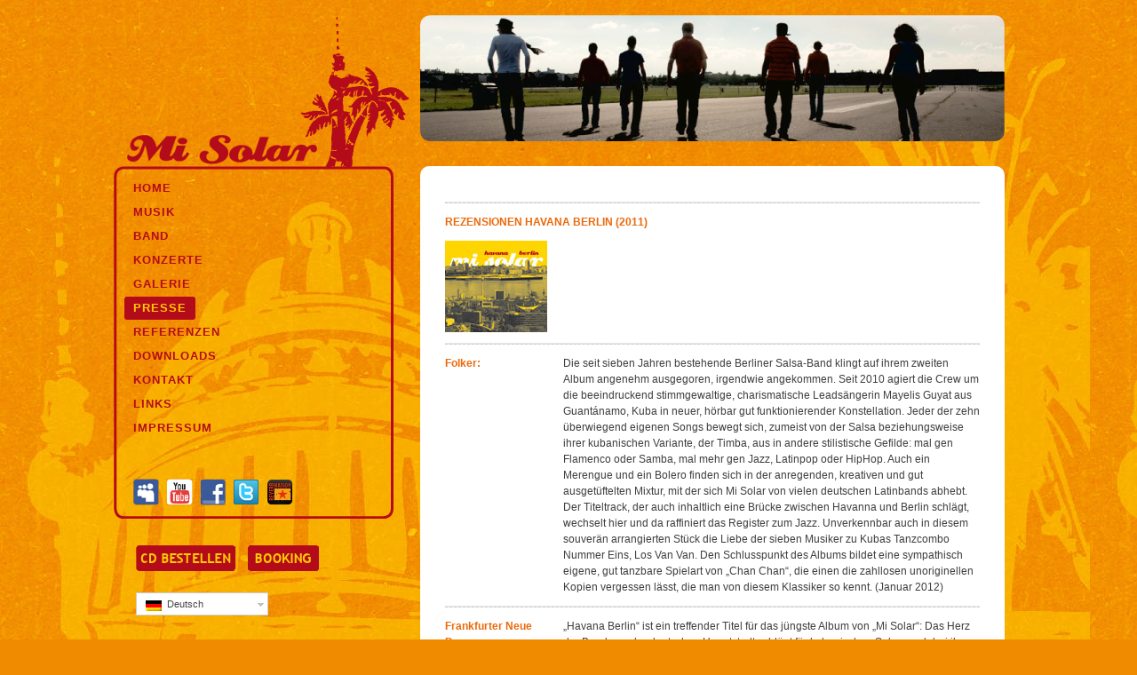

--- FILE ---
content_type: text/html; charset=UTF-8
request_url: https://www.salsa-band.berlin/weltmusik-in-berlin/
body_size: 8612
content:
<!doctype html>
<!--[if lt IE 7]> <html class="no-js ie6 lt-ie9 lt-ie8 lt-ie7" lang="de-DE"> <![endif]-->
<!--[if IE 7]>    <html class="no-js ie7 lt-ie9 lt-ie8" lang="de-DE"> <![endif]-->
<!--[if IE 8]>    <html class="no-js ie8 lt-ie9" lang="de-DE"> <![endif]-->
<!--[if gt IE 8]><!--> <html class="no-js" lang="de-DE"> <!--<![endif]-->
	<head>
		<meta charset="UTF-8" />
		<meta http-equiv="X-UA-Compatible" content="IE=edge,chrome=1">
		<meta name="viewport" content="width=device-width">
		<title>PRESSE &raquo; Mi Solar</title>

<link rel="stylesheet" href="https://www.salsa-band.berlin/wp-content/plugins/sitepress-multilingual-cms/res/css/language-selector.css?v=2.6.0" type="text/css" media="all" />
		<link rel="profile" href="https://gmpg.org/xfn/11" />
		<link rel="stylesheet" type="text/css" media="all" href="https://www.salsa-band.berlin/wp-content/themes/misolar/style.css" />
		<link rel="pingback" href="https://www.salsa-band.berlin/xmlrpc.php" />
		<style type="text/css">
			#wrapper { max-width: 1024px !important;
			 }
							body { font-weight: 300; font-family: "Times New Roman", Times, serif; }
				h1, h2, h3, h4, h5, h6,
				.page-title span,
				.pingback a.url,
				#site-title,
				#site-description,
				.entry-title,
				.widget-title{
					font-family: "HelveticaNeue-Light", "Helvetica Neue Light", "Helvetica Neue", Helvetica, Arial, "Lucida Grande", sans-serif;
					font-weight: 300;
				}
				h3#comments-title,
				h3#reply-title,
				#access .menu,
				#access div.menu ul,
				#cancel-comment-reply-link,
				.form-allowed-tags,
				#site-info,
				#wp-calendar,
				.comment-meta,
				.comment-body tr th,
				.comment-body thead th,
				.entry-content label,
				.entry-content tr th,
				.entry-content thead th,
				.entry-meta,
				.entry-utility,
				#respond label,
				.navigation,
				.page-title,
				.pingback p,
				.reply,
				.wp-caption-text,
				.home .hentry.format-aside:before,
				.home .hentry.category-asides:before,
				#entry-author-info h2 {
					font-family: "Times New Roman", Times, serif;
					letter-spacing: .2em;
				}
				input[type=submit] {
					font-family: "Times New Roman", Times, serif;
				}
																					 #headerimg { border: none } 						 		</style>
		<link rel='dns-prefetch' href='//www.salsa-band.berlin' />
<link rel='dns-prefetch' href='//s.w.org' />
<link rel="alternate" type="application/rss+xml" title="Mi Solar &raquo; Feed" href="https://www.salsa-band.berlin/feed/" />
<link rel="alternate" type="application/rss+xml" title="Mi Solar &raquo; Kommentar-Feed" href="https://www.salsa-band.berlin/comments/feed/" />
		<script type="text/javascript">
			window._wpemojiSettings = {"baseUrl":"https:\/\/s.w.org\/images\/core\/emoji\/11\/72x72\/","ext":".png","svgUrl":"https:\/\/s.w.org\/images\/core\/emoji\/11\/svg\/","svgExt":".svg","source":{"concatemoji":"https:\/\/www.salsa-band.berlin\/wp-includes\/js\/wp-emoji-release.min.js?ver=4.9.26"}};
			!function(e,a,t){var n,r,o,i=a.createElement("canvas"),p=i.getContext&&i.getContext("2d");function s(e,t){var a=String.fromCharCode;p.clearRect(0,0,i.width,i.height),p.fillText(a.apply(this,e),0,0);e=i.toDataURL();return p.clearRect(0,0,i.width,i.height),p.fillText(a.apply(this,t),0,0),e===i.toDataURL()}function c(e){var t=a.createElement("script");t.src=e,t.defer=t.type="text/javascript",a.getElementsByTagName("head")[0].appendChild(t)}for(o=Array("flag","emoji"),t.supports={everything:!0,everythingExceptFlag:!0},r=0;r<o.length;r++)t.supports[o[r]]=function(e){if(!p||!p.fillText)return!1;switch(p.textBaseline="top",p.font="600 32px Arial",e){case"flag":return s([55356,56826,55356,56819],[55356,56826,8203,55356,56819])?!1:!s([55356,57332,56128,56423,56128,56418,56128,56421,56128,56430,56128,56423,56128,56447],[55356,57332,8203,56128,56423,8203,56128,56418,8203,56128,56421,8203,56128,56430,8203,56128,56423,8203,56128,56447]);case"emoji":return!s([55358,56760,9792,65039],[55358,56760,8203,9792,65039])}return!1}(o[r]),t.supports.everything=t.supports.everything&&t.supports[o[r]],"flag"!==o[r]&&(t.supports.everythingExceptFlag=t.supports.everythingExceptFlag&&t.supports[o[r]]);t.supports.everythingExceptFlag=t.supports.everythingExceptFlag&&!t.supports.flag,t.DOMReady=!1,t.readyCallback=function(){t.DOMReady=!0},t.supports.everything||(n=function(){t.readyCallback()},a.addEventListener?(a.addEventListener("DOMContentLoaded",n,!1),e.addEventListener("load",n,!1)):(e.attachEvent("onload",n),a.attachEvent("onreadystatechange",function(){"complete"===a.readyState&&t.readyCallback()})),(n=t.source||{}).concatemoji?c(n.concatemoji):n.wpemoji&&n.twemoji&&(c(n.twemoji),c(n.wpemoji)))}(window,document,window._wpemojiSettings);
		</script>
		<style type="text/css">
img.wp-smiley,
img.emoji {
	display: inline !important;
	border: none !important;
	box-shadow: none !important;
	height: 1em !important;
	width: 1em !important;
	margin: 0 .07em !important;
	vertical-align: -0.1em !important;
	background: none !important;
	padding: 0 !important;
}
</style>
<link rel='stylesheet' id='contact-form-7-css'  href='https://www.salsa-band.berlin/wp-content/plugins/contact-form-7/includes/css/styles.css?ver=5.0.4' type='text/css' media='all' />
<link rel='stylesheet' id='YoutubeShortcodeMargenn-css'  href='https://www.salsa-band.berlin/wp-content/plugins/youtube-shortcode/youtube-shortcode.css?ver=4.9.26' type='text/css' media='all' />
<script type='text/javascript' src='https://www.salsa-band.berlin/wp-content/themes/brunelleschi/js/modernizr-2.5.2.min.js?ver=4.9.26'></script>
<script type='text/javascript' src='https://www.salsa-band.berlin/wp-content/themes/brunelleschi/js/respond.js?ver=4.9.26'></script>
<script type='text/javascript' src='https://www.salsa-band.berlin/wp-includes/js/jquery/jquery.js?ver=1.12.4'></script>
<script type='text/javascript' src='https://www.salsa-band.berlin/wp-includes/js/jquery/jquery-migrate.min.js?ver=1.4.1'></script>
<script type='text/javascript' src='https://www.salsa-band.berlin/wp-content/themes/brunelleschi/js/brunelleschi-scripts.js?ver=4.9.26'></script>
<link rel='https://api.w.org/' href='https://www.salsa-band.berlin/wp-json/' />
<link rel="EditURI" type="application/rsd+xml" title="RSD" href="https://www.salsa-band.berlin/xmlrpc.php?rsd" />
<link rel="wlwmanifest" type="application/wlwmanifest+xml" href="https://www.salsa-band.berlin/wp-includes/wlwmanifest.xml" /> 
<meta name="generator" content="WordPress 4.9.26" />
<link rel='shortlink' href='https://www.salsa-band.berlin/?p=37' />
<link rel="alternate" type="application/json+oembed" href="https://www.salsa-band.berlin/wp-json/oembed/1.0/embed?url=https%3A%2F%2Fwww.salsa-band.berlin%2Fweltmusik-in-berlin%2F" />
<link rel="alternate" type="text/xml+oembed" href="https://www.salsa-band.berlin/wp-json/oembed/1.0/embed?url=https%3A%2F%2Fwww.salsa-band.berlin%2Fweltmusik-in-berlin%2F&#038;format=xml" />
<script type="text/javascript">var icl_lang = 'de';var icl_home = 'https://www.salsa-band.berlin/';</script>
<script type="text/javascript" src="https://www.salsa-band.berlin/wp-content/plugins/sitepress-multilingual-cms/res/js/sitepress.js"></script>
<meta name="generator" content="WPML ver:2.6.0 stt:3,1,2;0" />
<!-- <meta name="NextGEN" version="3.0.16" /> -->
<style type="text/css" id="custom-background-css">
body.custom-background { background-color: #f08b00; background-image: url("https://salsa-band.berlin/wp-content/uploads/2012/06/mso_bg.jpg"); background-position: left top; background-size: auto; background-repeat: repeat; background-attachment: fixed; }
</style>
		<style type="text/css" id="wp-custom-css">
			#headerimg { display: none; }		</style>
		</head>
	<body class="page-template-default page page-id-37 custom-background">
	<div id="wrapper" class="hfeed container">
   <div id="ms_wrapper" class="clearfix">
		<header id="header" class="row clearfix_removed">
							<div id="branding" class="twelvecol last">
										<div id="site-title" class="hidden">
						<a href="https://www.salsa-band.berlin/" title="Mi Solar" rel="home">Mi Solar</a>
					</div>
					<div id="site-description" class="hidden"></div>
				</div><!-- #branding -->
																	
													<div id="access" role="navigation" class="twelvecol last clearfix">
					<div class="skip-link screen-reader-text"><a href="#content" title="Abbrechen">Abbrechen</a></div>
					<div class="menu-header"><ul id="menu-mi-solar-menue" class="menu"><li id="menu-item-14" class="menu-item menu-item-type-post_type menu-item-object-page menu-item-home menu-item-14"><a href="https://www.salsa-band.berlin/">HOME</a></li>
<li id="menu-item-10" class="menu-item menu-item-type-post_type menu-item-object-page menu-item-has-children menu-item-10"><a href="https://www.salsa-band.berlin/kubanische-musik/">MUSIK</a>
<ul class="sub-menu">
	<li id="menu-item-2078" class="menu-item menu-item-type-post_type menu-item-object-page menu-item-2078"><a href="https://www.salsa-band.berlin/kubanische-musik/tiempo-libre/">TIEMPO LIBRE</a></li>
	<li id="menu-item-25" class="menu-item menu-item-type-post_type menu-item-object-page menu-item-25"><a href="https://www.salsa-band.berlin/kubanische-musik/havana-berlin/">HAVANA BERLIN</a></li>
	<li id="menu-item-18" class="menu-item menu-item-type-post_type menu-item-object-page menu-item-18"><a href="https://www.salsa-band.berlin/kubanische-musik/amistad/">AMISTAD</a></li>
	<li id="menu-item-134" class="menu-item menu-item-type-post_type menu-item-object-page menu-item-134"><a href="https://www.salsa-band.berlin/kubanische-musik/bestellen/">BESTELLEN</a></li>
</ul>
</li>
<li id="menu-item-29" class="menu-item menu-item-type-post_type menu-item-object-page menu-item-has-children menu-item-29"><a href="https://www.salsa-band.berlin/salsa-in-deutschland/">BAND</a>
<ul class="sub-menu">
	<li id="menu-item-149" class="menu-item menu-item-type-post_type menu-item-object-page menu-item-149"><a href="https://www.salsa-band.berlin/salsa-in-deutschland/mayelis-guyat/">MAYELIS GUYAT</a></li>
	<li id="menu-item-175" class="menu-item menu-item-type-post_type menu-item-object-page menu-item-175"><a href="https://www.salsa-band.berlin/salsa-in-deutschland/jotham-bleiberg/">JOTHAM BLEIBERG</a></li>
	<li id="menu-item-174" class="menu-item menu-item-type-post_type menu-item-object-page menu-item-174"><a href="https://www.salsa-band.berlin/salsa-in-deutschland/thibault-falk/">THIBAULT FALK</a></li>
	<li id="menu-item-173" class="menu-item menu-item-type-post_type menu-item-object-page menu-item-173"><a href="https://www.salsa-band.berlin/salsa-in-deutschland/maike-scheel/">MAIKE SCHEEL</a></li>
	<li id="menu-item-172" class="menu-item menu-item-type-post_type menu-item-object-page menu-item-172"><a href="https://www.salsa-band.berlin/salsa-in-deutschland/florian-schade/">FLORIAN SCHADE</a></li>
	<li id="menu-item-171" class="menu-item menu-item-type-post_type menu-item-object-page menu-item-171"><a href="https://www.salsa-band.berlin/salsa-in-deutschland/walter-martinez/">WALTER MARTINEZ</a></li>
</ul>
</li>
<li id="menu-item-32" class="menu-item menu-item-type-post_type menu-item-object-page menu-item-32"><a href="https://www.salsa-band.berlin/salsa-in-berlin/">KONZERTE</a></li>
<li id="menu-item-36" class="menu-item menu-item-type-post_type menu-item-object-page menu-item-36"><a href="https://www.salsa-band.berlin/lateinamerikanische-musik-in-berlin/">GALERIE</a></li>
<li id="menu-item-39" class="menu-item menu-item-type-post_type menu-item-object-page current-menu-item page_item page-item-37 current_page_item menu-item-39"><a href="https://www.salsa-band.berlin/weltmusik-in-berlin/">PRESSE</a></li>
<li id="menu-item-1188" class="menu-item menu-item-type-post_type menu-item-object-page menu-item-1188"><a href="https://www.salsa-band.berlin/salsa-aus-berlin-referenzen/">REFERENZEN</a></li>
<li id="menu-item-43" class="menu-item menu-item-type-post_type menu-item-object-page menu-item-43"><a href="https://www.salsa-band.berlin/latin-band/">DOWNLOADS</a></li>
<li id="menu-item-46" class="menu-item menu-item-type-post_type menu-item-object-page menu-item-46"><a href="https://www.salsa-band.berlin/kontakt/">KONTAKT</a></li>
<li id="menu-item-49" class="menu-item menu-item-type-post_type menu-item-object-page menu-item-49"><a href="https://www.salsa-band.berlin/salsa-latin-links/">LINKS</a></li>
<li id="menu-item-52" class="menu-item menu-item-type-post_type menu-item-object-page menu-item-52"><a href="https://www.salsa-band.berlin/timba-band-berlin/">IMPRESSUM</a></li>
</ul></div>          <img id="social_bla" src="/wp-content/themes/misolar/images/social.png" width="179" height="30" border="0" usemap="#social" />
          <map name="social">
           <area shape="rect" coords="0,0,30,30" target="myspace" href="http://www.myspace.com/misolar" alt="http://www.myspace.com/misolar"/>
            <area shape="rect" coords="36,0,67,30" target="youtube" href="http://www.youtube.com/watch?v=YpVy5OPkL8w" alt="http://www.youtube.com/watch?v=YpVy5OPkL8w"/>
            <area shape="rect" coords="75,0,104,30" target="facebook" href="http://www.facebook.com/Mi.Solar.Berlin" alt="http://www.facebook.com/Mi.Solar.Berlin"/>
            <area shape="rect" coords="111,0,140,30" target="twitter" href="http://www.twitter.com/mi_solar" alt="http://www.twitter.com/mi_solar"/>
            <area shape="rect" coords="150,0,179,30" target="reverb" href="http://www.reverbnation.com/misolar" alt="http://www.reverbnation.com/misolar"/>
          </map>
				</div><!-- #access -->
			      <img id="Unbenannt" src="/wp-content/themes/misolar/images/Unbenannt.png" width="207" height="29" border="0" usemap="#map" />
      <map name="map">
        <area shape="rect" coords="0,0,113,29" href="/kubanische-musik/bestellen/" alt="kubanische Musik bestellen"/>
        <area shape="rect" coords="126,0,206,29" href="/kontakt/" alt="/kontakt/"/>
      </map>
      <div id="lang_sel"  >
    <ul>
        <li><a href="#" class="lang_sel_sel icl-de">
                            
            <img  class="iclflag" src="https://www.salsa-band.berlin/wp-content/plugins/sitepress-multilingual-cms/res/flags/de.png" alt="de" />                                
            &nbsp;Deutsch</a>                                    
            <ul>
                                <li class="icl-en">          
                    <a rel="alternate" hreflang="en" href="https://www.salsa-band.berlin/en/1107-2/">
                                    
                    <img  class="iclflag" src="https://www.salsa-band.berlin/wp-content/plugins/sitepress-multilingual-cms/res/flags/en.png" alt="en" />&nbsp;                    
                                        English                    </a>
                </li>
                            </ul>            
             
                    </li>
    </ul>    
</div>
		</header><!-- #header -->
		<div id="container" class="row clearfix_removed">
                  <div id="kopfbildslideshow">
      <img width="658" height="142" src="https://www.salsa-band.berlin/wp-content/uploads/2012/06/mso_presse.png" class="attachment-autoxauto size-autoxauto wp-post-image" alt="" id="kopfbild" srcset="https://www.salsa-band.berlin/wp-content/uploads/2012/06/mso_presse.png 658w, https://www.salsa-band.berlin/wp-content/uploads/2012/06/mso_presse-300x64.png 300w" sizes="(max-width: 658px) 100vw, 658px" />      </div>
      		
		<div id="main" role="main" class="twelvecol last ">

			
				<article id="post-37" class="post-37 page type-page status-publish has-post-thumbnail hentry">


					<div class="entry-content">
						<hr />
<p class="orange_big"><strong>REZENSIONEN HAVANA BERLIN (2011)</strong></p>
<p></script></script></script><a href="https://salsa-band.berlin/wp-content/uploads/2012/06/mso_havana_berlin_icon.jpg"></script></script><img src="https://salsa-band.berlin/wp-content/uploads/2012/06/mso_havana_berlin_icon.jpg" alt="" title="Mi Solar - Salsa, Latin- und Weltmusik aus Berlin - HAVANA BERLIN" width="115" height="103" class="alignnone size-full wp-image-114" /></a></p>
<hr />
<ul>
<li>Folker:</li>
<li>Die seit sieben Jahren bestehende Berliner Salsa-Band klingt auf ihrem zweiten Album angenehm ausgegoren, irgendwie angekommen. Seit 2010 agiert die Crew um die beeindruckend stimmgewaltige, charismatische Leadsängerin Mayelis Guyat aus Guantánamo, Kuba in neuer, hörbar gut funktionierender Konstellation. Jeder der zehn überwiegend eigenen Songs bewegt sich, zumeist von der Salsa beziehungsweise ihrer kubanischen Variante, der Timba, aus in andere stilistische Gefilde: mal gen Flamenco oder Samba, mal mehr gen Jazz, Latinpop oder HipHop. Auch ein Merengue und ein Bolero finden sich in der anregenden, kreativen und gut ausgetüftelten Mixtur, mit der sich Mi Solar von vielen deutschen Latinbands abhebt. Der Titeltrack, der auch inhaltlich eine Brücke zwischen Havanna und Berlin schlägt, wechselt hier und da raffiniert das Register zum Jazz. Unverkennbar auch in diesem souverän arrangierten Stück die Liebe der sieben Musiker zu Kubas Tanzcombo Nummer Eins, Los Van Van. Den Schlusspunkt des Albums bildet eine sympathisch eigene, gut tanzbare Spielart von „Chan Chan“, die einen die zahllosen unoriginellen Kopien vergessen lässt, die man von diesem Klassiker so kennt. (Januar 2012)</li>
</ul>
<hr />
<ul>
<li>Frankfurter Neue Presse:</li>
<li>&#8222;Havana Berlin&#8220; ist ein treffender Titel für das jüngste Album von &#8222;Mi Solar&#8220;: Das Herz der Band aus der deutschen Hauptstadt schlägt für kubanischen Salsa, und drei ihrer sieben Mitglieder kommen denn auch von der Karibikinsel Kuba. Salsa allein ist aber nicht ihre Sache – auch Cha-Cha-, Samba- und Bolero-Rhythmen finden sich und, vor allem, viel Jazz.<br />
Zu siebt mit einigen Gastmusikern gelingt &#8222;Mi Solar&#8220; zuweilen ein echter Big-Band-Sound, getragen von Percussion und Bläsern. Für authentisch-kubanischen Klang sorgen nicht zuletzt Leadsängerin Mayelis Guyat und ihr Gesangspartner Damian Blanco, die den zehn Titeln jede Menge Leidenschaft und Lebensfreude einhauchen.<br />
Außer zwei lateinamerikanischen Klassikern – einer Version von &#8222;Chanchan Son&#8220; und &#8222;El Cazanguero&#8220; von Rubén Blades – wurden die Stücke des Albums von Bandmitgliedern geschrieben, was beweist, dass auch Berlin ein guter Nährboden für feurigen Karibiksound sein kann. (November 2011)</li>
</ul>
<hr />
<ul>
<li>WA Kulturnews:</li>
<li>Als seien Kudamm und Malecon direkte Parallelstraßen, bieten die aus Kuba, Deutschland und Frankreich stammenden Mitglieder der seit sieben Jahren in Berlin arbeitenden Band Mi Solar jenen homogenen, authentischen Sound, der in jeder Radiostation zwischen Miami und Varadero Dauergast wäre. Doch auch Wowereits Berlin ist mächtig stolz auf sein Karibikpflänzchen: Der Senat spendierte die Studiokosten für die die Produktion dieses Albums. Stadtmarketing einmal anders, und das ist auch gut so. Sängerin Mayelis Guyat und ihr Vokalpartner Damian Blanco müssen nichts neu erfinden, sondern navigieren souverän und charmant durch das große Erbe des kubanischen Storytelling. Zwei weitere präzis eingesetzte Stützpfeiler &#8211; der disziplinierte Bläsersatz und die keinen Deut weniger präzise Rhythmussektion &#8211; vervollständigen das Gesamtbild: Salsa und Artverwandtes mit Tanzzwang. Die Einladung nach Havanna dürfte nur eine Frage der Zeit sein. (November 2011) </li>
</ul>
<hr />
<p class="orange_big"><strong>REZENSIONEN AMISTAD (2008)</strong></p>
<p></script></script></script><a href="https://salsa-band.berlin/wp-content/uploads/2012/06/mso_amistad_icon.jpg"></script></script><img src="https://salsa-band.berlin/wp-content/uploads/2012/06/mso_amistad_icon.jpg" alt="" title="Mi Solar - Salsa, Latin- und Weltmusik aus Berlin - AMISTAD" width="115" height="115" class="alignnone size-full wp-image-113" /></a></p>
<hr />
<ul>
<li>blue rhythm/jazzthing:</li>
<li>[…] Die Musiker um die kubanische Sängerin Mayelis Guyat lassen schon beim ersten Hören den alten Glanz Santiagos auferstehen. Satte Trompetensounds bestimmen den heißesten aller Rhythmen, großartige Perkussion und vor allem die eindrucksvolle Stimme Mayelis ergänzen sich perfekt. […] Vom Opener „Dile A Catalina“ über „La Isla“ und „Profundo“ bis hin zu „Lágrimas Negras“ überrascht und begeistert Mi Solar gleichermaßen mit Eigenkompositionen voller Lebensfreude wie auch mit frischen Arrangements lateinamerikanischer Klassiker. Mi Solar lassen einem keine Wahl: Von ihrem karibischen Lebensgefühl lässt man sich nur allzu gerne anstecken. (März 2008)</li>
</ul>
<hr />
<ul>
<li>salsaholic:</li>
<li>[…] In eine feste Kategorie lassen sich die Songs von Mi Solar offensichtlich nicht sehr gerne stecken: Señora entwickelt sich von einer romantischen Salsa mit Passagen, bei denen mancher ungeübter Tänzer ins Schwimmen kommen könnte, hin zu einer mitreißenden Timba, bei der es dann schon sehr schwer sein müsste, neben dem Takt zu tanzen. La Isla fängt als Guaguancó an, geht dann zu einer gut tanzbaren Salsa über, um sich zum Abschluss wieder herrliche 40 Sekunden dem afro-kubanischen Guaguancó zu widmen. Mein absoluter Favorit dieser CD ist aber „Profundo“. Als schmachtender Bolero beginnend, in dem Mayelis Guyat eine umwerfende Performance gibt, wechselt der Song dann mittendrin zur flotten Salsa. […]Diese Band braucht den Vergleich mit den Großen der Branche auf keinen Fall zu scheuen &#8211; und die sieben Eigenkompositionen dieser CD bieten deutlich mehr Abwechslung als so manche Produktion von Salsa-Weltstars. (März 2008)</li>
</ul>
<hr />
<ul>
<li>Weltmusik-Magazin:</li>
<li>Einen vor Spielfreude und Musikalität strotzenden Sound präsentiert die Berliner Formation „Mi Solar“. Funkige Rhythmen und ebensolche Bläsersätze kombiniert mit einer ausdrucksstarken Stimme verleiten zum Tanzen und heben die Stimmung beträchtlich, ganz ohne Alkoholika. […] Von einer Truppe hochkarätiger Musiker unterstützt sang Mayelis Guyat den größten Teil der Lieder in nur einem Take ein. Diese Spontaneität ist auch deutlich zu hören. Nicht kühl und distanziert, wie so manche überproduzierte Scheibe, nein heiss und lebendig sind die 9 Stücke geraten. […] (März 2008)</li>
</ul>
<hr />
<ul>
<li>Jazzthetik:</li>
<li>Die Band Mi Solar spielt auf Amistad echte kubanische Musik zwischen Salsa, Timba, Bolero und Guaguancó, ohne dass man merkt, dass es eine „unechte“ kubanische Band ist, die eigentlich aus Berlin kommt. […] (März 2008)</li>
</ul>
<hr />
<p>&nbsp;</p>
																	</div><!-- .entry-content -->
				</article><!-- #post-## -->

							<div id="comments">

	<p class="nocomments">Kommentare sind geschlossen.</p>
	



</div><!-- #comments -->


		</div><!-- #main -->
				</div><!-- #container -->
			</div><!-- #ms_wrapper -->
			<footer id="footer" role="contentinfo" class="row">
        <div id="lang_sel"  >
    <ul>
        <li><a href="#" class="lang_sel_sel icl-de">
                            
            <img  class="iclflag" src="https://www.salsa-band.berlin/wp-content/plugins/sitepress-multilingual-cms/res/flags/de.png" alt="de" />                                
            &nbsp;Deutsch</a>                                    
            <ul>
                                <li class="icl-en">          
                    <a rel="alternate" hreflang="en" href="https://www.salsa-band.berlin/en/1107-2/">
                                    
                    <img  class="iclflag" src="https://www.salsa-band.berlin/wp-content/plugins/sitepress-multilingual-cms/res/flags/en.png" alt="en" />&nbsp;                    
                                        English                    </a>
                </li>
                            </ul>            
             
                    </li>
    </ul>    
</div>
        <!--<span class="footer_left"><a href="/impressum/">IMPRESSUM</a></span>-->
        <span class="footer_right">&copy; Mi Solar, 2012</span>
			</footer><!-- #footer -->
		</div><!-- #wrapper -->
	<!-- ngg_resource_manager_marker --><!-- ngg_resource_manager_marker --><script type='text/javascript' src='https://www.salsa-band.berlin/wp-includes/js/comment-reply.min.js?ver=4.9.26'></script>
<script type='text/javascript'>
/* <![CDATA[ */
var wpcf7 = {"apiSettings":{"root":"https:\/\/www.salsa-band.berlin\/wp-json\/contact-form-7\/v1","namespace":"contact-form-7\/v1"},"recaptcha":{"messages":{"empty":"Bitte best\u00e4tige, dass du keine Maschine bist."}},"cached":"1"};
/* ]]> */
</script>
<script type='text/javascript' src='https://www.salsa-band.berlin/wp-content/plugins/contact-form-7/includes/js/scripts.js?ver=5.0.4'></script>
<script type='text/javascript' src='https://www.salsa-band.berlin/wp-includes/js/wp-embed.min.js?ver=4.9.26'></script>
</body>
</html>


--- FILE ---
content_type: text/css
request_url: https://www.salsa-band.berlin/wp-content/themes/misolar/style.css
body_size: 2050
content:
/*
Theme Name:     Mi Solar
Theme URI:      http://
Description:    
Author:         Clemens Heimlich
Author URI:     http://openweb-berlin.de/
Template:       brunelleschi
Version:        0.1
*/

@import url("../brunelleschi/style.css");

body, h1, h2, h3, h4, h5, h6, .page-title span, .pingback a.url, #site-title, #site-description, .entry-title, .widget-title, h3#comments-title, h3#reply-title, #access .menu, #access div.menu ul, #cancel-comment-reply-link, .form-allowed-tags, #site-info, #wp-calendar, .comment-meta, .comment-body tr th, .comment-body thead th, .entry-content label, .entry-content tr th, .entry-content thead th, .entry-meta, .entry-utility, #respond label, .navigation, .page-title, .pingback p, .reply, .wp-caption-text, .home .hentry.format-aside:before, .home .hentry.category-asides:before, #entry-author-info h2, input[type='submit']  {
  font-family: Trebuchet, 'Lucida Sans Unicode', 'Lucida Grande', 'Lucida Sans', Arial, sans-serif!important;
}
#main, #main input, #main textarea {
  font-size: inherit;
  line-height: inherit;
}

body.custom-background {
  /*background-color:#f08b00;
  background-position: center top!important;*/
  background-size: 100%;
  min-width:1018px;
}
.row {min-width:1px; max-width:auto;}
#wrapper {
  background-color:transparent;
  padding:0;
}

#header, #container {float:left;}
#header {
  width:335px;
  padding-top: 19px!important;
}
#container {
  width:658px;
  margin-left:10px;
  padding-top:17px;
}

body, #main, .entry-content, .entry-summary {
  margin:0; padding:0;
}
#main {
  margin: 0;
}

.hentry {
  border:0;
  padding:0;
}
#access {
  background: url("/wp-content/themes/misolar/images/mso_menu_logo.png") no-repeat scroll 0 0 transparent;
  height: 575px;
  border:0;
}
#menu-mi-solar-menue, #menu-mi-solar-menue-en, #menu-mi-solar-menue-es {
  width:300px;
  margin: 170px 0 0 0!important;
}
#menu-mi-solar-menue li, #menu-mi-solar-menue-en li, #menu-mi-solar-menue-es li {
  margin: 1px 0;
  float: none!important;
}
ul#menu-mi-solar-menue a, ul#menu-mi-solar-menue-en a, ul#menu-mi-solar-menue-es a, #access ul ul a {
  line-height: 2em;
  color:#b40b1a!important;
  font-weight: bold;
}
ul#menu-mi-solar-menue ul, ul#menu-mi-solar-menue-en ul, ul#menu-mi-solar-menue-es ul {
  top: 0px;
  background-color: transparent;
  box-shadow: 0 0 0 transparent!important;
  margin-left: 132px!important;
}
ul#menu-mi-solar-menue ul li, ul#menu-mi-solar-menue-en ul li, ul#menu-mi-solar-menue-es ul li {
  margin: 1px 0;
  list-style: square outside;
  color: #b40b1a;
  /*list-style-image: url(/wp-content/uploads/2012/06/mso_bullet.png);*/
}
ul#menu-mi-solar-menue ul a, ul#menu-mi-solar-menue-en ul a, ul#menu-mi-solar-menue-es ul a {
  background-color: transparent;
  padding: 0 10px;
  color:#b40b1a!important;
  font-weight: bold;
}
#access ul li > ul {
  margin-top: -1px!important;
}
#access ul li:hover > ul {
  display: none;
}
#kopfbildslideshow img {
  -moz-border-radius:11px; /* Firefox */
  -webkit-border-radius:11px; /* Safari, Chrome */
  -khtml-border-radius:11px; /* Konqueror */
  border-radius:11px; /* CSS3 */
  behavior:url(/border-radius.htc); */ ie */
}
#access li:hover > a, #access ul ul:hover > a {
  color:#fecc00!important;
  background-color: #b40b1a!important;
  -moz-border-radius:3px; /* Firefox */
  -webkit-border-radius:3px; /* Safari, Chrome */
  -khtml-border-radius:3px; /* Konqueror */
  border-radius:3px; /* CSS3 */
  behavior:url(/border-radius.htc); */ ie */
}
.current-menu-item ul, .current-menu-parent ul { display:block!important; }
#access ul li.current-menu-item > a, #access ul li.current-menu-parent > a {
  color: #fecc00!important;
  background-color: #b40b1a;
  -moz-border-radius:3px; /* Firefox */
  -webkit-border-radius:3px; /* Safari, Chrome */
  -khtml-border-radius:3px; /* Konqueror */
  border-radius:3px; /* CSS3 */
  behavior:url(/border-radius.htc); */ ie */
}
#access a {
  display: inline-block;
  letter-spacing: 1px;
}

#kopfbild {}
#kopflos { height: 142px; }

#main {
  margin-top: 28px;
  background: white;
  -moz-border-radius:10px; /* Firefox */
  -webkit-border-radius:10px; /* Safari, Chrome */
  -khtml-border-radius:10px; /* Konqueror */
  border-radius:10px; /* CSS3 */
  behavior:url(/border-radius.htc); */ ie */
}
#main article {
  padding: 28px;
}
#main .entry-content h1 {
  font-size: 1em;
  letter-spacing: 0;
  text-transform: none;
  color: #eb690b;
}
#main .entry-content ul {
  list-style-type: none;
  margin: 0;
  padding: 0;
}
#main .entry-content li {
  margin-left:133px;
}
#main .entry-content li:first-child {
  float: left;
  margin-left: 0;
  margin-bottom: 10px;
  /*min-width: 103px;*/
  width: 103px;
  /*overflow: hidden;*/
  /*text-overflow: ellipsis;*/
  color: #eb690b;
  font-weight: bold;
}
#main .entry-content li:first-child br + img { padding: 10px 0; }
#main, #main input, #main textarea {
  color: #3e3d40;
}

#main form.wpcf7-form p, #main form.wpcf7-form p select, #main form.wpcf7-form p input, #main form.wpcf7-form p textarea {
  margin: 0px;
  width: 95%;
  color: #3E3D40;
  font-weight: normal;
}
#main form.wpcf7-form p input[type='submit'] {
  width: 120px;
  font-weight: bold;
}
#main form.wpcf7-form p {
  /*color: #eb690b;
  font-weight: bold;*/
}

#footer { margin-top: 30px; color: #b40b1a; }
.footer_left { margin-left: 370px;}
.footer_right {float:right; margin-right: 50px; }

.orange { color: #eb690b; }
.orange_big {
  color: #eb690b;
  font-weight: bold;
}
#main p, #main ul, #main ol, #main dd, #main pre, #main hr {
    margin-bottom: 12px;
}
hr {
  border: 0;
  border-bottom: 1px dashed #ccc;
}
img#social_bla {margin: 43px 0 0 22px;}
img#Unbenannt {margin-left: 25px;}
#kopfbildslideshow * {
  padding: 0!important;
}
/* Links */
#post-47  li {
  margin-left: 75px!important;
}
#post-47 li:first-child {
  margin-left: 0!important;
  width: 75px!important;
}
#post-47 img {
  margin: 0 10px 5px!important;
}
header #lang_sel {
  margin: 2em 0 0 25px;
}
footer #lang_sel {
  margin-left: 45%;
  display: inline-block;
}

a, a:link, a:active, a:visited {color:#b40b1a;}
a:hover {color:#8e0b1a;}

/* wpml? bug */
.ninecol {width:100%!important;}
footer #lang_sel {margin-bottom: 3em;}
